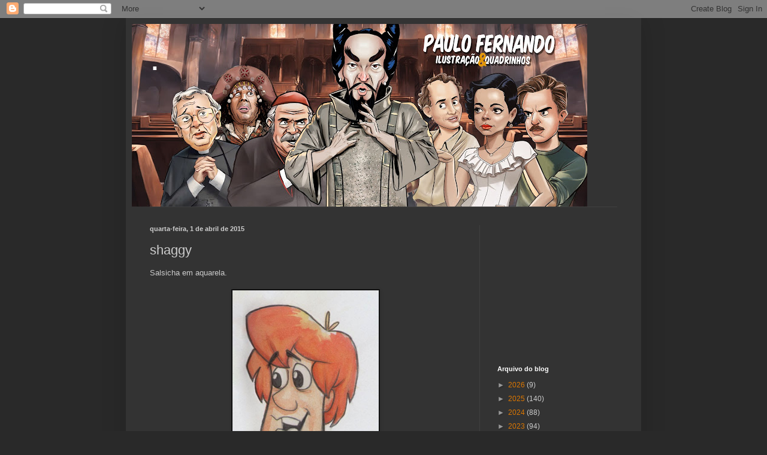

--- FILE ---
content_type: text/html; charset=utf-8
request_url: https://www.google.com/recaptcha/api2/aframe
body_size: 268
content:
<!DOCTYPE HTML><html><head><meta http-equiv="content-type" content="text/html; charset=UTF-8"></head><body><script nonce="I6k2KEQ1zjMaRoy060yPlA">/** Anti-fraud and anti-abuse applications only. See google.com/recaptcha */ try{var clients={'sodar':'https://pagead2.googlesyndication.com/pagead/sodar?'};window.addEventListener("message",function(a){try{if(a.source===window.parent){var b=JSON.parse(a.data);var c=clients[b['id']];if(c){var d=document.createElement('img');d.src=c+b['params']+'&rc='+(localStorage.getItem("rc::a")?sessionStorage.getItem("rc::b"):"");window.document.body.appendChild(d);sessionStorage.setItem("rc::e",parseInt(sessionStorage.getItem("rc::e")||0)+1);localStorage.setItem("rc::h",'1768939912842');}}}catch(b){}});window.parent.postMessage("_grecaptcha_ready", "*");}catch(b){}</script></body></html>